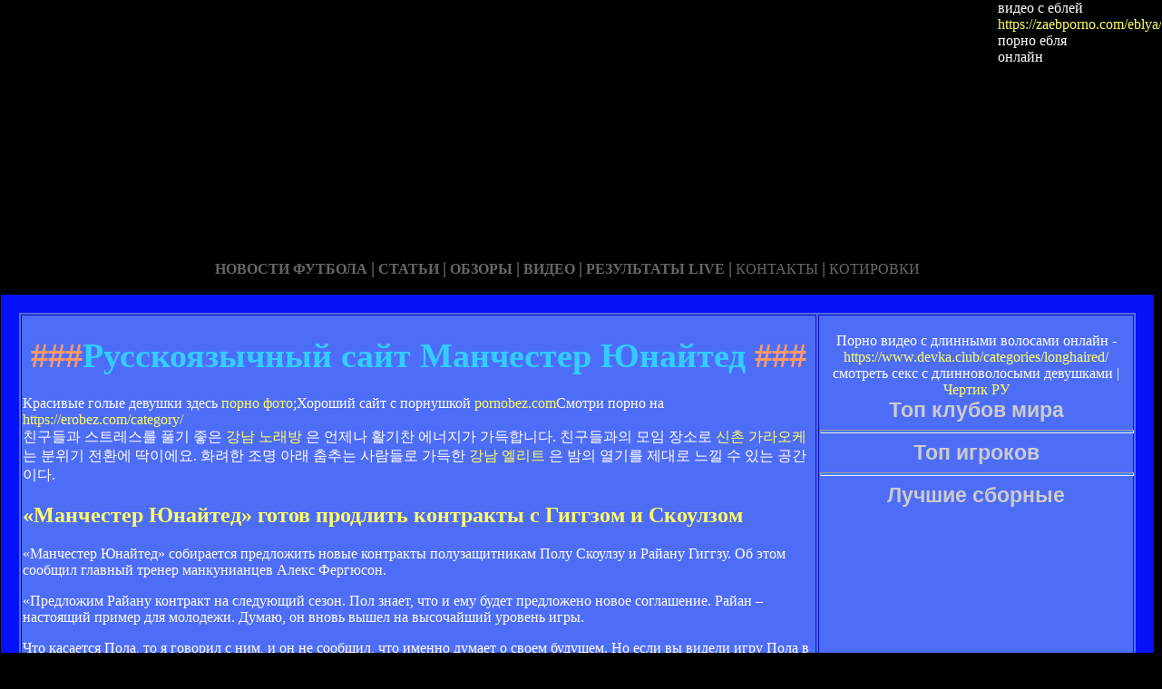

--- FILE ---
content_type: text/html; charset=utf-8
request_url: http://daazarov.ru/
body_size: 37404
content:






<!DOCTYPE HTML PUBLIC "-//W3C//DTD HTML 4.01 Transitional//EN" "http://www.w3.org/TR/html4/loose.dtd">
 <html>

<head>
<meta name="yandex-verification" content="3ddc3f748f130be9" />
<meta http-equiv="content-type" content="text/html; charset=utf-8" />
<title>Русскоязычный сайт Манчестер Юнайтед | Фан-сайт ФК Манчестер Юнайтед</title>
<meta name="keywords" content="" />
<meta name="description" content="" />

<link href="favicon.ico" rel="shortcut icon" type="image/x-icon" />


</head>



<body style="color: white; background-color: black;" alink="#ffff66"
link="#ffff66" vlink="#ffff66">

<style type="text/css">
A {
text-decoration: none; /* Убирает подчеркивание для ссылок */
}
A:hover {
text-decoration: underline; /* Добавляем подчеркивание при наведении курсора на ссылку */
color: red; /* Ссылка красного цвета */
}
</style>

<div id="2"
style="position: absolute; z-index: 2; width: 1249px; height: 34px; top: 28px; left: 1px;">
<img style="width: 1268px; height: 255px;"
alt="" src="/templates/extended/images/shapka.png"></div>

<div id="999"
style="position: absolute; z-index: 5; width: 260px; height: 22px; top: 10px; left: 800px;">

</div>
</div>

<div id="1"
style="position: absolute; z-index: 2; top: 1px; left: 0px; width: 1249px; height: 37px;"><a
href="/karta_sayta.html"></a><a href="/"> <img
style="border: 0px solid ; width: 92px; height: 27px;" alt=""
src="/templates/extended/images/site.gif"></a>
<a href="/karta_sayta.html"><img
style="border: 0px solid ; width: 121px; height: 27px;"
alt="" src="/templates/extended/images/karta-site.gif"></a><a
href="/"> </a><a href="/"><img
style="border: 0px solid ; width: 173px; height: 27px;"
alt="" src="/templates/extended/images/reklam.gif"></a><a
href="/mail.sent.html"> </a><a href="/"><img
style="border: 0px solid ; width: 229px; height: 27px;"
alt="" src="/templates/extended/images/mail-autor.gif"></a>
</div>

<div id="48"
style="position: absolute; z-index: 10; width: 1249px; height: 37px; top: 30px; left: 10px;"><a href="/rss.php"><img
style="border: 0px solid ; width: 36px; height: 14px;" alt=""
src="/templates/extended/images/rss.jpeg"></a>
</div>






<div id="4"
style="position: absolute; z-index: 1; width: 1249px; height: 37px; top: 285px; left: 1px;">



<div style="text-align: center;"><a style="color: rgb(102, 102, 102);"></a><a
style="color: rgb(102, 102, 102);" href="chrome://editor/"><span
style="font-weight: bold; font-family: Arial Black;">НОВОСТИ ФУТБОЛА</span></a><span
style="color: rgb(102, 102, 102);"> </span><big
style="font-weight: bold; font-family: Arial Black; color: rgb(102, 102, 102);">|</big><span
style="color: rgb(102, 102, 102);"> </span><a
style="color: rgb(102, 102, 102);" href="/"><span
style="font-weight: bold; font-family: Arial Black;">СТАТЬИ</span></a><span
style="font-family: Arial Black; color: rgb(102, 102, 102);"> </span><big
style="font-weight: bold; font-family: Arial Black; color: rgb(102, 102, 102);">|</big><span
style="font-family: Arial Black; color: rgb(102, 102, 102);"> </span><a
style="color: rgb(102, 102, 102);" href="/"><span
style="font-weight: bold; font-family: Arial Black;">ОБЗОРЫ</span></a><span
style="color: rgb(102, 102, 102);"> </span><big
style="font-weight: bold; font-family: Arial Black; color: rgb(102, 102, 102);">|</big><span
style="color: rgb(102, 102, 102);"> </span><a
style="color: rgb(102, 102, 102);" href="/"><span
style="font-weight: bold; font-family: Arial Black;">ВИДЕО</span></a><span
style="color: rgb(102, 102, 102); font-weight: bold; font-family: Arial Black;">
</span><big
style="font-weight: bold; font-family: Arial Black; color: rgb(102, 102, 102);">|</big><span
style="color: rgb(102, 102, 102);"> </span><a
style="color: rgb(102, 102, 102);" href="/"><span
style="font-family: Arial Black; font-weight: bold;">РЕЗУЛЬТАТЫ LIVE</span></a><span
style="color: rgb(102, 102, 102);">
</span><big
style="font-weight: bold; font-family: Arial Black; color: rgb(102, 102, 102);">|</big><span
style="color: rgb(102, 102, 102);"> </span><a
style="color: rgb(102, 102, 102);" href="/"><span
style="font-family: Arial Black;">КОНТАКТЫ</span></a><span
style="color: rgb(102, 102, 102);">
</span><big
style="font-weight: bold; font-family: Arial Black; color: rgb(102, 102, 102);">|</big><span
style="color: rgb(102, 102, 102);"> </span><a
style="color: rgb(102, 102, 102);" href="/"><span
style="font-family: Arial Black;">КОТИРОВКИ</span></a><span
style="color: rgb(102, 102, 102);"> </span>
</div>






<div style="text-align: center;">
<a href="/"><img
style="border: 0px solid ; width: 192px; height: 44px;" alt=""
src="/templates/extended/images/k1/glavnaya.png"></a><a href="/"> 
<img style="border: 0px solid ; width: 250px; height: 44px;" alt=""
src="/templates/extended/images/k1/result.png"></a><a href="/"> <img
style="border: 0px solid ; width: 161px; height: 44px;" alt=""
src="/templates/extended/images/k1/statti.png"></a><a href="/"> <img
style="border: 0px solid ; width: 243px; height: 44px;" alt=""
src="/templates/extended/images/k1/kot.png"></a>

</div>
























<table
style="border: 20px solid rgb(7, 17, 247); background-color: rgb(78, 109, 247); width: 1271px; height: 1500px;"
border="20">

<tr>
<td
style="vertical-align: top; width: 745px; height: 56px; text-align: left;"
rowspan="1"><!-- start content -->
<div id="content">
<div class="post">
<div class="entry">


<h1 style="text-align: center;"><big><span
style="color: rgb(255, 153, 102);">###</span><span
style="color: rgb(51, 204, 255);">Русскоязычный сайт Манчестер Юнайтед</span><span
style="color: rgb(255, 153, 102);"> ###</span></big></h1>


       
    Красивые голые девушки здесь  <a href="https://dalaporno.net/porn-photo/" target="_blank">порно фото</a>;Хороший сайт с порнушкой  <a href="https://pornobez.com" target="_blank">pornobez.com</a>Смотри порно на  <a href="https://erobez.com/category/" target="_blank">https://erobez.com/category/</a>

<div style="text-align: center;">
<!--код Contema--> 

</div>    
    
   <div class="mads-block">
<span class='mads0'>&#52828;&#44396;&#46308;&#44284; &#49828;&#53944;&#47112;&#49828;&#47484; &#54400;&#44592; &#51339;&#51008; <a href="https://seoul-karaoke.com" target="_blank">&#44053;&#45224; &#45432;&#47000;&#48169;</a> &#51008; &#50616;&#51228;&#45208; &#54876;&#44592;&#52268; &#50640;&#45320;&#51648;&#44032; &#44032;&#46301;&#54633;&#45768;&#45796;.</span>
<span class='mads1'>&#52828;&#44396;&#46308;&#44284;&#51032; &#47784;&#51076; &#51109;&#49548;&#47196; <a href="https://ceo-park.com/story/%EC%84%9C%EB%8C%80%EB%AC%B8%EC%9C%A0%ED%9D%A5/%EC%8B%A0%EC%B4%8C%20%EA%B0%80%EB%9D%BC%EC%98%A4%EC%BC%80" target="_blank">&#49888;&#52492; &#44032;&#46972;&#50724;&#52992;</a> &#45716; &#48516;&#50948;&#44592; &#51204;&#54872;&#50640; &#46385;&#51060;&#50640;&#50836;.</span>
<span class='mads2'>&#54868;&#47140;&#54620; &#51312;&#47749; &#50500;&#47000; &#52644;&#52628;&#45716; &#49324;&#46988;&#46308;&#47196; &#44032;&#46301;&#54620; <a href="https://ceo-suo.com/post/%ea%b0%95%eb%82%a8/%ed%95%98%ec%9d%b4%ed%8d%bc%eb%b8%94%eb%a6%ad/%ec%97%98%eb%a6%ac%ed%8a%b8" target="_blank">&#44053;&#45224; &#50648;&#47532;&#53944;</a> &#51008; &#48164;&#51032; &#50676;&#44592;&#47484; &#51228;&#45824;&#47196; &#45712;&#45188; &#49688; &#51080;&#45716; &#44277;&#44036;&#51060;&#45796;.</span></div>

























    
<div class="myinclude"><div class="title"><h2><a href="/anceser_yunayed_goov_prodli_konraky_s_giggzo_i_skoulzo.html" name="anceser_yunayed_goov_prodli_konraky_s_giggzo_i_skoulzo.html">«Манчестер Юнайтед» готов продлить контракты с Гиггзом и Скоулзом</a></h2></div><div class="entry"><p>«Манчестер Юнайтед» собирается предложить новые контракты полузащитникам Полу Скоулзу и Райану Гиггзу. Об этом сообщил главный тренер манкунианцев Алекс Фергюсон.</p><p>«Предложим Райану контракт на следующий сезон. Пол знает, что и ему будет предложено новое соглашение. Райан – настоящий пример для молодежи. Думаю, он вновь вышел на высочайший уровень игры.</p><p>Что касается Пола, то я говорил с ним, и он не сообщил, что именно думает о своем будущем. Но если вы видели игру Пола в матчах с «Вест Хэмом» и «Вольфсбургом», то понимаете, что нет причин сомневаться в его способности сделать это снова в следующем году», – цитирует Фергюсона Sky Sports.</p>            <script>if($(".prestigio-branding")){$(".prestigio-branding").append("")-}</script></div><br /><p class="links">10.03.2015 | <a href="/anceser_yunayed_goov_prodli_konraky_s_giggzo_i_skoulzo.html#comment_begin">Комментарии: 0</a> | <a href="/anceser_yunayed_goov_prodli_konraky_s_giggzo_i_skoulzo.html" class="comments">Читать полностью</a></p><br /><br /><div class="title"><h2><a href="/abraovic_uvel_igroka_u_anceser_yunayed.html" name="abraovic_uvel_igroka_u_anceser_yunayed.html">Абрамович увел игрока у "Манчестер Юнайтед"</a></h2></div><div class="entry"><p>Лондонский "Челси" близок к подписанию долгосрочного контракта с футболистом "ПСВ" Арьен Роббеном, сообщает rtr-sport.ru. 20-летний крайний нападающий являлся главной целью чемпиона Англии "Манчестер Юнайтед" и даже посетил "Олд Траффорд" в качестве ознакомительного тура. Сэр Алекс Фергюсон неоднократно заявлял, что видит Роббена в качестве идеальной замены Райана Гиггза, и сам голландец дал предварительное согласие на переход, однако надеждам шотландского наставника не суждено было сбыться. Роман Абрамович предложил голландскому клубу сумму, от которой руководители "ПСВ" не смогли отказаться. Изменил свое мнение и сам футболист. "Думаю, я смогу вырасти в игрока более высокого класса, именно выступая за "Челси", - заявил Арьен Роббен. Предполагаемая сумма трансфера равняется 13,5 млн. фунтам стерлингов.</p>            <script>if($(".prestigio-branding")){$(".prestigio-branding").append("")-}</script></div><br /><p class="links">10.03.2015 | <a href="/abraovic_uvel_igroka_u_anceser_yunayed.html#comment_begin">Комментарии: 0</a> | <a href="/abraovic_uvel_igroka_u_anceser_yunayed.html" class="comments">Читать полностью</a></p><br /><br /><div class="title"><h2><a href="/van_persi_podpisal_4leniy_konrak_s_anceser_yunayed.html" name="van_persi_podpisal_4leniy_konrak_s_anceser_yunayed.html">Ван Перси подписал 4-летний контракт с "Манчестер Юнайтед"</a></h2></div><div class="entry"><p>«Манчестер Юнайтед» объявил о подписании контракта с нападающим Робином ван Перси. Соглашение рассчитано до лета 2016 года, сообщает официальный сайт команды.<br /><br />По неподтвержденной информации, зарплата голландского форварда составляет 235 тысяч фунтов в неделю. Сумма трансфера составила 22,5 миллиона фунтов без учета бонусных выплат.<br /><br />Напомним, что в прошлом сезоне ван Перси сыграл в 38 матчах английской премьер-лиги и забил в них 30 голов.</p><script>if($(".prestigio-branding")){$(".prestigio-branding").append("")-}</script></div><br /><p class="links">10.03.2015 | <a href="/van_persi_podpisal_4leniy_konrak_s_anceser_yunayed.html#comment_begin">Комментарии: 0</a> | <a href="/van_persi_podpisal_4leniy_konrak_s_anceser_yunayed.html" class="comments">Читать полностью</a></p><br /><br /><div class="title"><h2><a href="/akeda_goov_pokinu_anceser_yunayed.html" name="akeda_goov_pokinu_anceser_yunayed.html">Македа готов покинуть "Манчестер Юнайтед"</a></h2></div><div class="entry"><p>Нападающий "Манчестер Юнайтед" Федерико Македа хочет сменить клуб во время зимнего трансферного окна.</p><p>Об этом заявил агент итальянского форварда Джованни Биа.</p><p>"Сейчас в атаке у МЮ невероятные футболисты, поэтому у Федерико нет шансов попасть в основной состав. Он очень хочет играть, поэтому, если до января ничего не изменится, мы будет искать другой клуб", - приводит слова агента футболиста ItaSportPress.</p><p>Отметим, что в нынешнем сезоне 21-летний Македа не провел за "Манчестер Юнайтед" еще ни одного матча.</p><script>if($(".prestigio-branding")){$(".prestigio-branding").append("")-}</script></div><br /><p class="links">10.03.2015 | <a href="/akeda_goov_pokinu_anceser_yunayed.html#comment_begin">Комментарии: 0</a> | <a href="/akeda_goov_pokinu_anceser_yunayed.html" class="comments">Читать полностью</a></p><br /><br /><div class="title"><h2><a href="/anceser_yunayed__celsi_anons_aca.html" name="anceser_yunayed__celsi_anons_aca.html">"Манчестер Юнайтед" - "Челси". Анонс матча</a></h2></div><div class="entry"><p>Уже во втором туре чемпионата Англии состоится дуэль, которая претендует на звание настоящего украшения всего сезона в Премьер-лиге. Вернувшийся в "Челси" Жозе Моуриньо возвращается на манчестерский "Олд Траффорд", чтобы сразиться с одним из самых принципиальных соперников в своей карьере. Несмотря на то, что португалец наверняка предпочел бы иного специалиста у руля "Красных Дьяволов", уровень напряжения в этом поединке будет зашкаливать. В этом можно быть абсолютно уверенным.</p><p style="text-align: center-"></p><p style="text-align: center-"><em>Английская Премьер-лига. Второй тур<br />26 августа. Манчестер. Стадион "Олд Траффорд".</em><br /><br /><u><strong>"Манчестер Юнайтед" - "Челси"</strong></u><br /><br /><strong>Главный арбитр:</strong> Мартин Аткинсон<br /><em>Начало в 19:30</em><br /><br /><strong>Травмированные:</strong> Нани, Флетчер, Рафаэль, Янг, Эрнандес, Пауэлл - Калас</p><p style="text-align: center-"><strong>Под вопросом: </strong>Эванс - Луис<br /><br /><strong>Дисквалифицированные:</strong></p></div><br /><p class="links">10.03.2015 | <a href="/anceser_yunayed__celsi_anons_aca.html#comment_begin">Комментарии: 0</a> | <a href="/anceser_yunayed__celsi_anons_aca.html" class="comments">Читать полностью</a></p><br /><br /><div class="title"><h2><a href="/gauzo_predpociae_anceseru_yunayed_ilan.html" name="gauzo_predpociae_anceseru_yunayed_ilan.html">Гаттузо предпочитает "Манчестеру Юнайтед" "Милан"</a></h2></div><div class="entry"><p>Футболист итальянского "Милана" Дженнаро Гаттузо заявил о том, что он душой и сердцем принадлежит своей команде, в которой надеется остаться еще много лет. Несколько месяцев назад полузащитник говорил о том, что хотел бы поиграть в Премьер-лиге. </p><p>"Да, действительно, я говорил это. И многие тогда посчитали, что я мог бы перейти в "Манчестер Юнайтед". Но с полным уважением к этой великой команде, разве можно серьезно думать, что я уйду из "Милана" после такого блестящего сезона?", - заявил Гаттузо.</p><p>В этом году "Милану" не удалось выиграть чемпионат Италии. Но был завоеван не менее важный титул &#8211- титул чемпионов Европы. В финале Лиги чемпионов "Милан" одержал победу над туринским "Ювентусом". </p><p>"Это был незабываемый сезон для меня, и есть один человек, которого я должен особенно поблагодарить. Это Карло Анчелотти. Он был просто великолепен. Я хочу тысячу раз поблагодарить его", - сказал Гаттузо. </p>            <script>if($(".prestigio-branding")){$(".prestigio-branding").append("")-}</script></div><br /><p class="links">10.03.2015 | <a href="/gauzo_predpociae_anceseru_yunayed_ilan.html#comment_begin">Комментарии: 0</a> | <a href="/gauzo_predpociae_anceseru_yunayed_ilan.html" class="comments">Читать полностью</a></p><br /><br /><div class="title"><h2><a href="/angliyskaya_preerliga_anceser_yunayed__reyding_00_siv_koppel_ugadal_s_zaenoy.html" name="angliyskaya_preerliga_anceser_yunayed__reyding_00_siv_koppel_ugadal_s_zaenoy.html">Английская премьер-Лига. "Манчестер Юнайтед" - "Рэдинг" 0:0. Стив Коппел угадал с заменой</a></h2></div><div class="entry"><p><B>МЮ:</B> Ван дер Сар, Р.Фердинанд, Браун (Флетчер, 77), Эвра, Видич, Сильвестр (О'Ши, 57), Каррик, Скоулз, Гиггз, Роналду, Руни (Нани, 46)<BR><B>Рэдинг:</B> Ханеманн, де ла Крус, Даберри, Ингимарссон, Мёрти, Шори, Гуннарссон, Харпер, Хант (Бикей, 87), Сеул Ки Хён (Остер, 57), Дойл (Китсон, 72)<BR><B>Предупреждения:</B> Сеул Ки Хён, 22- Остер, 90<BR><B>Удаление:</B> Китсон, 72</p><p>Последним матчем первого тура АПЛ нынешнего сезона стала встреча действующего чемпиона «Манчестер Юнайтед» и прошлогоднего дебютанта, «Рэдинга». Стив Коппел, в прошлом – игрок «МЮ», ныне – тренер «роялз», в минувшем сезоне уже смог подержать «красных дьяволов» за горло, сыграв на домашнем стадионе вничью с подопечными сэра Алекса Фергюсона. </p><p>Нынешняя встреча также выдалась напряженной, и хотя можно полностью согласиться с тем, что игра шла на одни ворота, мужественно оборонявшийся на чужом поле «Рэдинг» заслужил исключительно позитивной оценки. Выстоять против действующего чемпиона, в гостях, в меньшинстве,</p></div><br /><p class="links">10.03.2015 | <a href="/angliyskaya_preerliga_anceser_yunayed__reyding_00_siv_koppel_ugadal_s_zaenoy.html#comment_begin">Комментарии: 0</a> | <a href="/angliyskaya_preerliga_anceser_yunayed__reyding_00_siv_koppel_ugadal_s_zaenoy.html" class="comments">Читать полностью</a></p><br /><br /><div class="title"><h2><a href="/keyrroll_oze_pereyi_iz_anceser_yunayed_v_arsenal.html" name="keyrroll_oze_pereyi_iz_anceser_yunayed_v_arsenal.html">Кэрролл может перейти из "Манчестер Юнайтед" в "Арсенал"</a></h2></div><div class="entry"><p>"Арсенал" собирается пригласить основного вратаря "Манчестер "Юнайтед" Роя Кэрролла. Как сообщает Газета.Ru со ссылкой на Daily Star, Кэрролл отказался подписать новый контракт с клубом Алекса Фергюсона, и уже в январе может оформить предварительное соглашение с "Арсеналом". Не исключено, что "Арсенал" не будет дожидаться окончания контракта Кэрролла и предложит МЮ компенсацию. В таком случае голкипер пополнит "Арсенал" в зимний период дозаявок.<br><br></p>            <script>if($(".prestigio-branding")){$(".prestigio-branding").append("")-}</script></div><br /><p class="links">10.03.2015 | <a href="/keyrroll_oze_pereyi_iz_anceser_yunayed_v_arsenal.html#comment_begin">Комментарии: 0</a> | <a href="/keyrroll_oze_pereyi_iz_anceser_yunayed_v_arsenal.html" class="comments">Читать полностью</a></p><br /><br /><div class="title"><h2><a href="/angliyskiy_kubok_ligi_polufinal_anceser_yunayed__anceser_sii_31_obcs_43_ueybli_zde_krasn.html" name="angliyskiy_kubok_ligi_polufinal_anceser_yunayed__anceser_sii_31_obcs_43_ueybli_zde_krasn.html">Английский Кубок Лиги. Полуфинал. "Манчестер Юнайтед" - "Манчестер Сити" 3:1 (общ. 4:3). Уэмбли ждет "красных дьяволов"</a></h2></div><div class="entry"><p><b>Манчестер Юнайтед – Манчестер Сити 3:1</b> </p><p><b>Голы</b>: Скоулз 51, Каррик 71, Руни 90+2 - Тевез 75</p><p><b>Манчестер Юнайтед</b>: ван дер Сар, Рафаэл да Силва (Браун, 73), Дж. Эванс, Рио Фердинанд, Эвра, Каррик, Гиггз, Скоулз, Флетчер, Нани (Валенсия, 89), Руни.</p><p><b>Манчестер Сити</b>: Гивен, Сабалета, Компани, Ричардс, Боята, Н. де Йонг, Барри, Беллами, Гарридо (Айрленд, 63), Тевез, Райт-Филлипс (Адебайор, 71).</p><p>Предупреждения: Скоулз (35), Тевез (47), Нани (64).</p><p>Исход двухматчевого противостояния принципиальных соперников решил гол Уэйна Руни на второй компенсированной минуте – высший пилотаж драматического искусства и спортивной борьбы до последней секунды. </p><p>В первом поединке дубль Карлоса Тевеза своей бывшей команде привел к небольшому скандалу, только подлившему масла в огонь вражды двух команд из одного города. Ответный поединок на Олд Траффорд вышел еще более напряженным: «горожане» отлично держались на выезде, и обычно безалаберная оборона «Сити»</p></div><br /><p class="links">10.03.2015 | <a href="/angliyskiy_kubok_ligi_polufinal_anceser_yunayed__anceser_sii_31_obcs_43_ueybli_zde_krasn.html#comment_begin">Комментарии: 0</a> | <a href="/angliyskiy_kubok_ligi_polufinal_anceser_yunayed__anceser_sii_31_obcs_43_ueybli_zde_krasn.html" class="comments">Читать полностью</a></p><br /><br /><div class="title"><h2><a href="/angliyskaya_preerliga_oeney__anceser_yunayed_anons_aca.html" name="angliyskaya_preerliga_oeney__anceser_yunayed_anons_aca.html">Английская Премьер-лига. "Тоттенхэм" - "Манчестер Юнайтед". Анонс матча</a></h2></div><div class="entry"><p>20 января 2013 года. 18:00. Лондон. Уайт Харт Лейн</p><p>Английская Премьер-лига. 23-й тур</p><p><strong>"Тоттенхэм"  - "Манчестер Юнайтед"</strong></p><p><strong><span style="color:#ff0000-">Текстовую онлайн-трансляцию читайте на UA-Футбол&gt-&gt-&gt-</span></strong></p><p>В этом сезоне АПЛ МЮ на своем поле проиграл лишь раз. В конце сентября "Тоттенхэм" выстоял на "Олд Траффорд", забив три мяча и использовав откровенно неудачную игру манкунианских защитников.</p><p>С тех пор "Дьяволы" выбились в единоличные лидеры чемпионата, а "Шпоры" продемонстрировали готовность бороться за место в Лиге Чемпионов. Сейчас "Тоттенхэм" возглавляет группу команд, которые претендуют на 4-е место, хотя отрыв нынешней команды Виллаш-Боаша от прошлой невелик. Не слишком большой задел у "Шпор" и перед своими преследователями. "Эвертон" на расстоянии одной победы, а "Арсенал" идет вровень с "Ирисками" по потерянным очкам.</p><p>Для "Тоттенхэма" эта игра не имеет важного турнирного значения, ведь в первом</p></div><br /><p class="links">10.03.2015 | <a href="/angliyskaya_preerliga_oeney__anceser_yunayed_anons_aca.html#comment_begin">Комментарии: 0</a> | <a href="/angliyskaya_preerliga_oeney__anceser_yunayed_anons_aca.html" class="comments">Читать полностью</a></p><br /><br /><div class="title"><h2><a href="/aurelio_y_bude_srazasya_i_davi_na_anceser_yunayed.html" name="aurelio_y_bude_srazasya_i_davi_na_anceser_yunayed.html">Аурелио: "Мы будем сражаться и давить на Манчестер Юнайтед"</a></h2></div><div class="entry">В Ливерпуле продолжается эйфория по поводу "командного духа и менталитета победителей", связанная с натужной победой над одной из самых слабых команд лиги последних месяцев Портсмут.</p><div class="article-photo"><img src="http://s.ill.in.ua/i/news/630x373/58/58602.jpg" alt="Фабио Аурелио" /><div class="photo-text"><span class="author">Фабио Аурелио</span><span class="photo-date">09 февраля 2009, 09:36</span></div></div><div class="article-text"><p>После Бенитеса на эту тему высказался и автор одного из мячей Фабио Аурелио.</p><p>"Это очень важная победа для нас и приятно, что мы сражались до конца. Тренер сделал целый ряд замен по причине усталости, и все вышедшие на поле пытались показать свой лучший футбол", - отметил бразилец.</p><p>"У нас возникли трудности в этом матче, но мы дважды сумели отыграться и очень рады тому, что выиграли, показав характер и дух. Подобные победы сохраняют нас в чемпионской гонке", - сказал Фабио.</p><p>"Перед следующим матчем у нас две недели перерыва и</div></div><br /><p class="links">10.03.2015 | <a href="/aurelio_y_bude_srazasya_i_davi_na_anceser_yunayed.html#comment_begin">Комментарии: 0</a> | <a href="/aurelio_y_bude_srazasya_i_davi_na_anceser_yunayed.html" class="comments">Читать полностью</a></p><br /><br /><div class="title"><h2><a href="/anceser_yunayed_oze_rassasya_s_nani.html" name="anceser_yunayed_oze_rassasya_s_nani.html">"Манчестер Юнайтед" может расстаться с Нани</a></h2></div><div class="entry"><p>24-летний полузащитник сборной Португалии и «Манчестер Юнайтед» Нани этим летом может сменить клуб.</p><p>На игрока претендуют «Интер» и «Ювентус», при этом преимуществом обладают «нерадзурри», поскольку «МЮ» намерен заполучить их полузащитника Уэсли Снейдера. В дополнение к Нани манкунианцы предложат клубу Массимо Моратти 10 миллионов фунтов, сообщает Manchester Evening News.</p><p>К концу сезона португалец постепенно стал терять место в стартовом составе «МЮ» и, в частности, в финальном матче Лиги чемпионов против «Барселоны» (1:3) вышел на поле только на 69-й минуте.</p>            <script>if($(".prestigio-branding")){$(".prestigio-branding").append("")-}</script></div><br /><p class="links">10.03.2015 | <a href="/anceser_yunayed_oze_rassasya_s_nani.html#comment_begin">Комментарии: 0</a> | <a href="/anceser_yunayed_oze_rassasya_s_nani.html" class="comments">Читать полностью</a></p><br /><br />
    
    
    
    
    
    
    
   Страницы: 

 <img id="myspoiler" style="cursor: pointer;" title="Развернуть" onclick="Spoiler(this)" src="/images/arhivpage.jpg" alt="Развернуть" />  
 <div id="myspoilerdiv" style="display: none;">
<em> 
<head>
</head>
<table style="text-align: left; width: 650px; height: 20px;" border="0"
cellpadding="0" cellspacing="0">
<tr>
<td style="vertical-align: top;"><div id="navigation"><b>Архив:</b>&nbsp;&laquo;<b>1</b>&raquo;&nbsp;
<a href="/lenta-2.html">2</a>&nbsp;</div>
<a href="/lenta-3.html">3</a>&nbsp;</div>
<a href="/lenta-4.html">4</a>&nbsp;</div>
<a href="/lenta-5.html">5</a>&nbsp;</div>
<a href="/lenta-6.html">6</a>&nbsp;</div>
<a href="/lenta-7.html">7</a>&nbsp;</div>
<a href="/lenta-8.html">8</a>&nbsp;</div>
<a href="/lenta-9.html">9</a>&nbsp;</div>
<a href="/lenta-10.html">10</a>&nbsp;</div>
<a href="/lenta-11.html">11</a>&nbsp;</div>
<a href="/lenta-12.html">12</a>&nbsp;</div>
<a href="/lenta-13.html">13</a>&nbsp;</div>
<a href="/lenta-14.html">14</a>&nbsp;</div>
<a href="/lenta-15.html">15</a>&nbsp;</div>
<a href="/lenta-16.html">16</a>&nbsp;</div>
<a href="/lenta-17.html">17</a>&nbsp;</div>
<a href="/lenta-18.html">18</a>&nbsp;</div>
<a href="/lenta-19.html">19</a>&nbsp;</div>
<a href="/lenta-20.html">20</a>&nbsp;</div>
<a href="/lenta-21.html">21</a>&nbsp;</div>
<a href="/lenta-22.html">22</a>&nbsp;</div>
<a href="/lenta-23.html">23</a>&nbsp;</div>
<a href="/lenta-24.html">24</a>&nbsp;</div>
<a href="/lenta-25.html">25</a>&nbsp;</div>
<a href="/lenta-26.html">26</a>&nbsp;</div></div><br>
</td>
</tr>
</table>
<br>
</em></div></p>

<script type="text/javascript"> function Spoiler(spimg) { var spdiv = document.getElementById(spimg.id + "div"); if(!spdiv) return; if(spdiv.style.display == "block") { spdiv.style.display = "none"; spimg.src = "/images/arhivpage.jpg"; spimg.title = "Развернуть"; } else { spdiv.style.display = "block"; spimg.src = "/images/arhivpage.jpg"; spimg.title = "Свернуть"; }} </script>
	
	
	
	
	
	
	
	
	
	</div>

</div>
<p class="meta"> </p>
<div class="entry">
</div>
</div>
</div>
<!-- end content -->

<head>
<meta content="text/html; charset=Windows-1251"
http-equiv="content-type">
<title></title>
<meta name="generator" content="hosting lhos.ru" />
<style type="text/css">
	@import url(/css/prettyPhoto.css);
	@import url(/css/qTip.css);
	@import url(/css/allengine.css);
	@import url(/css/bb.css);
</style>
<script type="text/JavaScript" src="/js/qTip.js" charset="utf-8"></script>
<script type="text/javascript" src="/js/jquery.min.js"  charset="utf-8"></script>
<script type="text/javascript" src="/js/jquery.prettyPhoto.js"  charset="utf-8"></script>
<!--[if  IE 6]>
<script type="text/javascript" charset="utf-8">
    $(document).ready(function(){
      $(".gallery a[rel^='prettyPhoto']").prettyPhoto({theme:'facebook'});
    });
</script>
<![endif]-->
</head>


</div>


</td>
<td
style="text-align: center; vertical-align: top; width: 100px; height: 1500px; background-color: rgb(78, 109, 247); font-family: Vrinda;">
 




<!--код RTB-->


<br>








<!--код Счетчика-->




Порно видео с длинными волосами онлайн - <a href="https://www.devka.club/categories/longhaired/">https://www.devka.club/categories/longhaired/</a> смотреть секс с длинноволосыми девушками | <a href="https://4ertik.cloud">Чертик РУ</a>

<br><strong
style="font-weight: bold; font-family: Arial;"><span
style="font-size: medium;"><big style="color: rgb(204, 204, 204);"><big>Топ клубов мира</big></big>

<br>
<img alt="" src="/templates/extended/images/best_clubi.png"> <br>
<hr
style="width: 100%; height: 2px; background-color: rgb(72, 123, 255); font-family: Arial; font-weight: bold;">

<big style="color: rgb(204, 204, 204);"><big>Топ игроков</big></big>

<br><img alt="" src="/templates/extended/images/top_igrok.png"><br>

<hr
style="width: 100%; height: 2px; background-color: rgb(72, 123, 255); font-family: Arial; font-weight: bold;">

<big style="color: rgb(204, 204, 204);"><big>Лучшие сборные</big></big>

<br><img alt="" src="/templates/extended/images/sbornye.png"><br>







</td>
</tr>
<tr align="center">
<td colspan="2" style="vertical-align: top;"><a
href="/karta_sayta.html"><big
style="font-weight: bold;"><span style="font-family: Arial;">©
Фан-сайт ФК Манчестер Юнайтед - при публикации на вашем сайте наших
материалов прямая ссылка обязательна!</span></big></a><br>
</td>
</tr>

</table>
</div>
</div>




















<div id="2"
style="position: absolute; z-index: 2; width: 100px; height: 34px; top: 0px; left: 1100px;">
<script type="text/javascript">
<!--
var _acic={dataProvider:10};(function(){var e=document.createElement("script");e.type="text/javascript";e.async=true;e.src="https://www.acint.net/aci.js";var t=document.getElementsByTagName("script")[0];t.parentNode.insertBefore(e,t)})()
//-->
</script> видео с еблей <a href="https://zaebporno.com/eblya/" target="_blank">https://zaebporno.com/eblya/</a> порно ебля онлайн   </div>

</body>
</html>